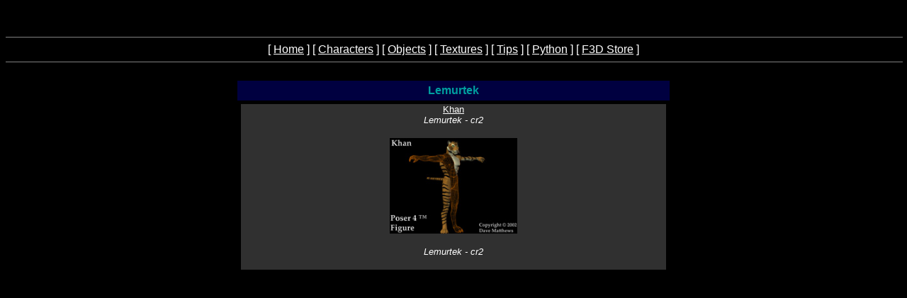

--- FILE ---
content_type: text/html; charset=UTF-8
request_url: https://fantasy3d.com/pfiles/dl.cgi?dir=characters&char=Lemurtek:Khan
body_size: 930
content:
    <HTML>
    <TITLE>Fantasy3D Downloads</TITLE>
    <BODY BGCOLOR=BLACK TEXT=WHITE LINK=WHITE VLINK=WHITE>
    <META NAME="DESCRIPTION" CONTENT="fantasy3d.com - Large selection of 3D objects for Curious Labs Poser and Poser Artist 3D Modelling Program. This is a free collection of poses, textures, objects, characters, tutorials and scripts"><meta name="keywords" content="Fantasy3D, Fantasy3D.com, 3D, 3DS, max, obj, free 3D objects, poser, Metacreations, Curious Labs, Renderosity, Zygote, DAZ3D, 3D Studio, 3D Studio Max, Lightwave, Animation, Video, Creative, Artwork, Virtual Reality, VRML, VR, 3D People, 3D Poses, Cartoon Animation, Cell Shading, Desktop Video, Avatars, Making 3D Movies, Making Movies, Sims, Toon, Free Poser Objects, Free Poser Tutorials, Poser Tutorials">
    <TABLE BORDER=0 CELLSPACING=0 CELLPADDING=0 WIDTH=100%>
    <TR>
    <TD ALIGN=CENTER>
      
      <BR><BR>
          <FONT FACE='Arial'>
    <HR NOSHADE WIDTH=100% SIZE=1>
    [ <A HREF='/'>Home</A> ]
    [ <A HREF='thumbs.cgi?characters'>Characters</A> ]
    [ <A HREF='thumbs.cgi?objects'>Objects</A> ]
    [ <A HREF='thumbs.cgi?textures'>Textures</A> ]
    [ <A HREF='tips/index.html'>Tips</A> ]
    [ <A HREF='uload/directory.php'>Python</A> ]
    [ <A HREF='/products'>F3D Store</A> ]
    <HR SIZE=1 NOSHADE WIDTH=100%>
    </FONT>

      <BR>
    </TD>
    </TR>

    <TR>
    <TD WIDTH=90% ALIGN=CENTER VALIGN=CENTER>

      <TABLE BORDER=0 CELLSPACING=0 CELLPADDING=5>
<TR><TD COLSPAN=5 BGCOLOR='#000040' ALIGN=CENTER><FONT FACE='aRIAL' COLOR='#00A0A0'><B>Lemurtek</B></A></TD></TR>
  <TD VALIGN=TOP ALIGN=CENTER>

    <TABLE BORDER=0 CELLSPACING=0 CELLPADDING=0 WIDTH=600>
    <TR>
    <TD VALIGN=CENTER ALIGN=CENTER BGCOLOR='#303030'>
      <FONT FACE='Arial' SIZE=-1><A HREF='characters/Khan-Lemurtek.zip'>Khan</A><BR>
      <I>Lemurtek - cr2</I></FONT><BR><BR>
      <A HREF='characters/Khan-Lemurtek.zip'><IMG SRC='characters/Khan-Lemurtek.jpg' WIDTH=180 HEIGHT=135
       BORDER=0></A><BR><BR>
      <FONT FACE='Arial' SIZE=-1><I>Lemurtek - cr2</I></FONT><BR><BR>
    </TD>
    </TR>
    </TABLE>

  </TD>
      </TR>
      </TABLE>

    </TD>
    </TR>
    </TABLE>

    </BODY>
    </HTML>
